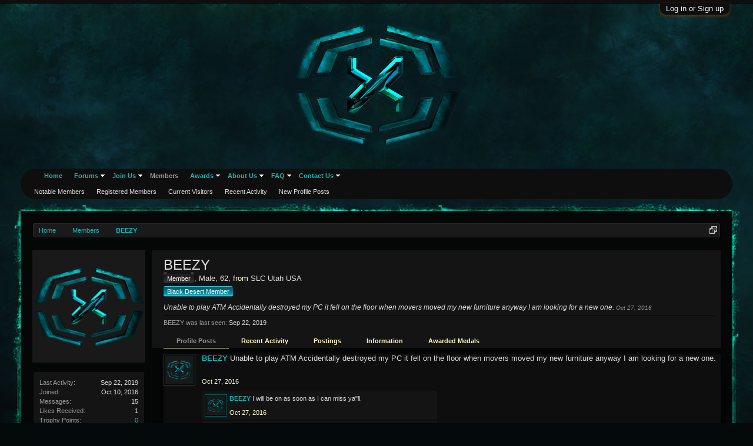

--- FILE ---
content_type: text/html; charset=UTF-8
request_url: https://xenofonslaught.com/members/beezy.13537/
body_size: 8367
content:
<!DOCTYPE html>
<html id="XenForo" lang="en-US" dir="LTR" class="Public NoJs LoggedOut NoSidebar  Responsive" xmlns:fb="http://www.facebook.com/2008/fbml">
<head>

	<meta charset="utf-8" />
	<meta http-equiv="X-UA-Compatible" content="IE=Edge,chrome=1" />
	
		<meta name="viewport" content="width=device-width, initial-scale=1" />
	
	
		<base href="https://xenofonslaught.com/" />
		<script>
			var _b = document.getElementsByTagName('base')[0], _bH = "https://xenofonslaught.com/";
			if (_b && _b.href != _bH) _b.href = _bH;
		</script>
	

	<title>BEEZY | Xen of Onslaught</title>
	
	<noscript><style>.JsOnly, .jsOnly { display: none !important; }</style></noscript>
	<link rel="stylesheet" href="css.php?css=xenforo,form,public&amp;style=2&amp;dir=LTR&amp;d=1651457861" />
	<link rel="stylesheet" href="css.php?css=bb_code,bdmedal,login_bar,member_view,message_simple&amp;style=2&amp;dir=LTR&amp;d=1651457861" />


	
	

	<script>

	var _gaq = [['_setAccount', 'UA-71386502-1'], ['_trackPageview']];
	!function(d, t)
	{
		var g = d.createElement(t),
			s = d.getElementsByTagName(t)[0];	
		g.async = true;
		g.src = ('https:' == d.location.protocol ? 'https://ssl' : 'http://www') + '.google-analytics.com/ga.js';
		s.parentNode.insertBefore(g, s);
	}
	(document, 'script');

	</script>
		<script src="js/jquery/jquery-1.11.0.min.js"></script>	
		
	<script src="js/xenforo/xenforo.js?_v=e586a772"></script>
	<script src="js/xenforo/quick_reply_profile.js?_v=e586a772"></script>
	<script src="js/xenforo/comments_simple.js?_v=e586a772"></script>
	<script src="js/bdMedal/frontend.js?_v=e586a772"></script>

	
	<link rel="apple-touch-icon" href="https://xenofonslaught.com/styles/xoo/logo.sq.png" />
	<link rel="alternate" type="application/rss+xml" title="RSS feed for Xen of Onslaught" href="forums/-/index.rss" />
	
	
	<link rel="canonical" href="http://www.xenofonslaught.com/members/beezy.13537/" />
	<meta name="description" content="BEEZY is a Member at Xen of Onslaught" />
	<meta name="description" content="" />

</head>

<body>



	

<div id="loginBar">
	<div class="pageWidth">
		<div class="pageContent">	
			<h3 id="loginBarHandle">
				<label for="LoginControl"><a href="login/" class="concealed noOutline">Log in or Sign up</a></label>
			</h3>
			
			<span class="helper"></span>

			
		</div>
	</div>
</div>


<div id="headerMover">
	<div id="headerProxy"></div>

<div id="content" class="member_view">
	<div class="pageWidth">
		<div class="pageContent">
			<!-- main content area -->
			
			
			
			
						
						
						
						
						<div class="breadBoxTop ">
							
							

<nav>
	
		
			
		
	

	<fieldset class="breadcrumb">
		<a href="misc/quick-navigation-menu" class="OverlayTrigger jumpMenuTrigger" data-cacheOverlay="true" title="Open quick navigation"><!--Jump to...--></a>
			
		<div class="boardTitle"><strong>Xen of Onslaught</strong></div>
		
		<span class="crumbs">
			
				<span class="crust homeCrumb" itemscope="itemscope" itemtype="http://data-vocabulary.org/Breadcrumb">
					<a href="http://www.xenofonslaught.com" class="crumb" rel="up" itemprop="url"><span itemprop="title">Home</span></a>
					<span class="arrow"><span></span></span>
				</span>
			
			
			
				<span class="crust selectedTabCrumb" itemscope="itemscope" itemtype="http://data-vocabulary.org/Breadcrumb">
					<a href="https://xenofonslaught.com/members/" class="crumb" rel="up" itemprop="url"><span itemprop="title">Members</span></a>
					<span class="arrow"><span>&gt;</span></span>
				</span>
			
			
			
				
					<span class="crust" itemscope="itemscope" itemtype="http://data-vocabulary.org/Breadcrumb">
						<a href="https://xenofonslaught.com/members/beezy.13537/" class="crumb" rel="up" itemprop="url"><span itemprop="title">BEEZY</span></a>
						<span class="arrow"><span>&gt;</span></span>
					</span>
				
			
		</span>
	</fieldset>
</nav>
						</div>
						
						
						
					
						<!--[if lt IE 8]>
							<p class="importantMessage">You are using an out of date browser. It  may not display this or other websites correctly.<br />You should upgrade or use an <a href="https://www.google.com/chrome/browser/" target="_blank">alternative browser</a>.</p>
						<![endif]-->

						
												
						
						
						
						
						
						
						
						
						<!-- main template -->
						
 




	







<div class="profilePage" itemscope="itemscope" itemtype="http://data-vocabulary.org/Person">

	<div class="mast">
		<div class="avatarScaler">
			
				<span class="Av13537l">
					<img src="https://xenofonslaught.com/styles/xoo/xenforo/avatars/avatar_male_l.png" alt="BEEZY" style="" itemprop="photo" />
				</span>
			
		</div>
		
		

		

		<div class="section infoBlock">
			<div class="secondaryContent pairsJustified">

				
				
				
					<dl><dt>Last Activity:</dt>
						<dd><span class="DateTime" title="Sep 22, 2019 at 7:03 PM">Sep 22, 2019</span></dd></dl>
				

				<dl><dt>Joined:</dt>
					<dd>Oct 10, 2016</dd></dl>

				<dl><dt>Messages:</dt>
					<dd>15</dd></dl>

				<dl><dt>Likes Received:</dt>
					<dd>1</dd></dl>

				<dl><dt>Trophy Points:</dt>
					<dd><a href="members/beezy.13537/trophies" class="OverlayTrigger">0</a></dd></dl>
					
				
					
				

			</div>
		</div>

		


<div class="section MedalsBlock">
	<h3 class="subHeading textWithCount" title="BEEZY was awarded 4 medals.">
		<span class="text">Awarded Medals</span>
		<a href="members/beezy.13537/medals" class="count OverlayTrigger">4</a>
	</h3>
	<div class="primaryContent MedalHeap">
		<ol>
			
				
					<li>
						<a href="members/beezy.13537/medals"
							class="Tooltip"
							title="Heart of Gold. Awarded: Apr 10, 2017"
							data-offsetY="--6"
							>
							<img src="data/medal/44_1396181948l.jpg" />
						</a>
					</li>
				
			
				
					<li>
						<a href="members/beezy.13537/medals"
							class="Tooltip"
							title="2016 XoO Awards Participant. Awarded: Apr 10, 2017"
							data-offsetY="--6"
							>
							<img src="data/medal/73_1488913096l.jpg" />
						</a>
					</li>
				
			
				
					<li>
						<a href="members/beezy.13537/medals"
							class="Tooltip"
							title="2016 XoO Awards Winner. Awarded: Apr 9, 2017"
							data-offsetY="--6"
							>
							<img src="data/medal/74_1488913140l.jpg" />
						</a>
					</li>
				
			
				
					<li>
						<a href="members/beezy.13537/medals"
							class="Tooltip"
							title="Donation - 2016. Awarded: Mar 7, 2017"
							data-offsetY="--6"
							>
							<img src="data/medal/81_1488922402l.jpg" />
						</a>
					</li>
				
			
		</ol>
	</div>
	
</div>


		

		

		
		<div class="section infoBlock">
			<dl class="secondaryContent pairsJustified">
			
				
					<dl><dt>Gender:</dt>
						<dd itemprop="gender">Male</dd></dl>
				

				
					<dl><dt>Birthday:</dt>
						<dd><span class="dob" itemprop="dob">May 3, 1963</span> <span class="age">(Age: 62)</span></dd></dl>
				

				

				
					<dl><dt>Location:</dt>
						<dd><a href="misc/location-info?location=SLC+Utah+USA" rel="nofollow" target="_blank" itemprop="address">SLC Utah USA</a></dd></dl>
				

				
					<dl><dt>Occupation:</dt>
						<dd itemprop="role">Project Manager Network  Wireless Engineer</dd></dl>
				
			
			</dl>
		</div>
		
		
		
			
		

		
		
		

	</div>

	<div class="mainProfileColumn">

		<div class="section primaryUserBlock">
			<div class="mainText secondaryContent">
				<div class="followBlock">
					
					
				</div>

				<h1 itemprop="name" class="username">BEEZY</h1>

				<p class="userBlurb">
					<span class="userTitle" itemprop="title"><em class="userBanner wrapped Member" itemprop="title"><span class="before"></span><strong>Member</strong><span class="after"></span></em></span>, Male, 62, <span class="muted">from</span> <a href="misc/location-info?location=SLC+Utah+USA" class="concealed" target="_blank" rel="nofollow">SLC Utah USA</a>
				</p>
				
					<div class="userBanners">
						<em class="userBanner divmember " itemprop="title"><span class="before"></span><strong>Black Desert Member</strong><span class="after"></span></em>
					</div>
				

				<p class="userStatus" id="UserStatus">Unable to play ATM Accidentally destroyed my PC it fell on the floor when movers moved my new furniture anyway I am looking for a new one. <span class="DateTime" title="Oct 27, 2016 at 8:51 PM">Oct 27, 2016</span></p>

				
					<dl class="pairsInline lastActivity">
						<dt>BEEZY was last seen:</dt>
						<dd>
							
								<span class="DateTime" title="Sep 22, 2019 at 7:03 PM">Sep 22, 2019</span>
							
						</dd>
					</dl>
				
			</div>
			
			<ul class="tabs mainTabs Tabs" data-panes="#ProfilePanes > li" data-history="on">
				<li><a href="/members/beezy.13537/#profilePosts">Profile Posts</a></li>
				<li><a href="/members/beezy.13537/#recentActivity">Recent Activity</a></li>
				<li><a href="/members/beezy.13537/#postings">Postings</a></li>
				<li><a href="/members/beezy.13537/#info">Information</a></li>
				
				
<li><a href="/members/beezy.13537/#medals">Awarded Medals</a></li>

			</ul>
		</div>

		<ul id="ProfilePanes">
			<li id="profilePosts" class="profileContent">

			
				

				
				
				

				<form action="inline-mod/profile-post/switch" method="post"
					class="InlineModForm section"
					data-cookieName="profilePosts"
					data-controls="#InlineModControls"
					data-imodOptions="#ModerationSelect option">

					<ol class="messageSimpleList" id="ProfilePostList">
						
							
								
									


	





<li id="profile-post-3482" class="primaryContent messageSimple   " data-author="BEEZY">

	<a href="members/beezy.13537/" class="avatar Av13537s" data-avatarhtml="true"><img src="styles/xoo/xenforo/avatars/avatar_male_s.png" width="48" height="48" alt="BEEZY" /></a>
	
	<div class="messageInfo">
		
		

		<div class="messageContent">
			
				<a href="members/beezy.13537/" class="username poster" dir="auto">BEEZY</a>
			
			<article><blockquote class="ugc baseHtml">Unable to play ATM Accidentally destroyed my PC it fell on the floor when movers moved my new furniture anyway I am looking for a new one.</blockquote></article>
		</div>

		

		<div class="messageMeta">
				<div class="privateControls">
					
					<a href="profile-posts/3482/" title="Permalink" class="item muted"><span class="DateTime" title="Oct 27, 2016 at 8:51 PM">Oct 27, 2016</span></a>
					
					
					
					
					
					
					
					
					
					
				</div>
			
		</div>

		<ol class="messageResponse">

			<li id="likes-wp-3482">
				
			</li>

			

				

				
					

<li class="comment secondaryContent ">
	<a href="members/beezy.13537/" class="avatar Av13537s" data-avatarhtml="true"><img src="styles/xoo/xenforo/avatars/avatar_male_s.png" width="48" height="48" alt="BEEZY" /></a>

	<div class="commentInfo">
		<div class="commentContent">
			<a href="members/beezy.13537/" class="username poster" dir="auto">BEEZY</a>
			<article><blockquote>I will be on as soon as I can miss ya&quot;ll.</blockquote></article>
		</div>
		<div class="commentControls">
			<span class="DateTime muted" title="Oct 27, 2016 at 8:52 PM">Oct 27, 2016</span>
			
		</div>
	</div>
</li>
				
					

<li class="comment secondaryContent ">
	<a href="members/ironjaw.524/" class="avatar Av524s" data-avatarhtml="true"><img src="data/avatars/s/0/524.jpg?1487361258" width="48" height="48" alt="Ironjaw" /></a>

	<div class="commentInfo">
		<div class="commentContent">
			<a href="members/ironjaw.524/" class="username poster" dir="auto">Ironjaw</a>
			<article><blockquote>well shieeeet that sucks</blockquote></article>
		</div>
		<div class="commentControls">
			<span class="DateTime muted" title="Oct 28, 2016 at 5:08 PM">Oct 28, 2016</span>
			
		</div>
	</div>
</li>
				

			

			

		</ol>

	
	</div>
</li>


								
							
						
					</ol>

					

					<div class="pageNavLinkGroup">
						<div class="linkGroup SelectionCountContainer"></div>
						<div class="linkGroup" style="display: none"><a href="javascript:" class="muted JsOnly DisplayIgnoredContent Tooltip" title="Show hidden content by ">Show Ignored Content</a></div>
						
					</div>

					<input type="hidden" name="_xfToken" value="" />
				</form>

			

			</li>

			
			<li id="recentActivity" class="profileContent" data-loadUrl="members/beezy.13537/recent-activity">
				<span class="JsOnly">Loading...</span>
				<noscript><a href="members/beezy.13537/recent-activity">View</a></noscript>
			</li>
			

			<li id="postings" class="profileContent" data-loadUrl="members/beezy.13537/recent-content">
				<span class="JsOnly">Loading...</span>
				<noscript><a href="members/beezy.13537/recent-content">View</a></noscript>
			</li>

			<li id="info" class="profileContent">

				
					<div class="section">
						<h3 class="textHeading">About</h3>

						<div class="primaryContent">
							
								
									<div class="pairsColumns aboutPairs">
									
										
											<dl><dt>Gender:</dt> <dd>Male</dd></dl>
										

										
											<dl><dt>Birthday:</dt> <dd>May 3, 1963 (Age: 62)</dd></dl>
										

										

										
											<dl><dt>Location:</dt> <dd><a href="misc/location-info?location=SLC+Utah+USA" target="_blank" rel="nofollow" itemprop="address" class="concealed">SLC Utah USA</a></dd></dl>
										

										
											<dl><dt>Occupation:</dt> <dd>Project Manager Network  Wireless Engineer</dd></dl>
										
										
										
											
												
	<dl>
		<dt>Steam Community Profile:</dt> 
		<dd>
			
				Corage12
			
		</dd>
	</dl>

											
										
									
									</div>
								

								
							
						</div>
					</div>
				

				<div class="section">
					<h3 class="textHeading">Interact</h3>

					<div class="primaryContent">
						<div class="pairsColumns contactInfo">
							<dl>
								<dt>Content:</dt>
								<dd><ul>
									
									<li><a href="search/member?user_id=13537" rel="nofollow">Find all content by BEEZY</a></li>
									<li><a href="search/member?user_id=13537&amp;content=thread" rel="nofollow">Find all threads by BEEZY</a></li>
									
								</ul></dd>
							</dl>
							
							
						</div>
					</div>
				</div>
				
				

			</li>
			
			
			
			
<li id="medals" class="profileContent">
	<div class="section">
		
			<ol>
				
					<li class="primaryContent">
						


<div class="Medal" id="medal-44">
	<div class="image"><img src="data/medal/44_1396181948l.jpg" /></div>
	
		<div class="awarded">Awarded: <span class="DateTime" title="Apr 10, 2017 at 10:14 AM">Apr 10, 2017</span></div>
	
	<div class="info">
		<h3 class="name">
			
				<a href="help/medals#medal-44">Heart of Gold</a>
			
		</h3>
		<p class="description"></p>
		
	</div>
</div>
					</li>
				
					<li class="primaryContent">
						


<div class="Medal" id="medal-73">
	<div class="image"><img src="data/medal/73_1488913096l.jpg" /></div>
	
		<div class="awarded">Awarded: <span class="DateTime" title="Apr 10, 2017 at 12:06 AM">Apr 10, 2017</span></div>
	
	<div class="info">
		<h3 class="name">
			
				<a href="help/medals#medal-73">2016 XoO Awards Participant</a>
			
		</h3>
		<p class="description"></p>
		
	</div>
</div>
					</li>
				
					<li class="primaryContent">
						


<div class="Medal" id="medal-74">
	<div class="image"><img src="data/medal/74_1488913140l.jpg" /></div>
	
		<div class="awarded">Awarded: <span class="DateTime" title="Apr 9, 2017 at 11:31 PM">Apr 9, 2017</span></div>
	
	<div class="info">
		<h3 class="name">
			
				<a href="help/medals#medal-74">2016 XoO Awards Winner</a>
			
		</h3>
		<p class="description"></p>
		
	</div>
</div>
					</li>
				
					<li class="primaryContent">
						


<div class="Medal" id="medal-81">
	<div class="image"><img src="data/medal/81_1488922402l.jpg" /></div>
	
		<div class="awarded">Awarded: <span class="DateTime" title="Mar 7, 2017 at 6:40 PM">Mar 7, 2017</span></div>
	
	<div class="info">
		<h3 class="name">
			
				<a href="help/medals#medal-81">Donation - 2016</a>
			
		</h3>
		<p class="description"></p>
		
	</div>
</div>
					</li>
				
			</ol>
		
	</div>
</li>

		</ul>
	</div>

</div>
						
						
						
						
							<!-- login form, to be moved to the upper drop-down -->
							







<form action="login/login" method="post" class="xenForm eAuth" id="login" style="display:none">

	

	<div class="ctrlWrapper">
		<dl class="ctrlUnit">
			<dt><label for="LoginControl">Your name or email address:</label></dt>
			<dd><input type="text" name="login" id="LoginControl" class="textCtrl" tabindex="101" /></dd>
		</dl>
	
	
		<dl class="ctrlUnit">
			<dt>
				<label for="ctrl_password">Do you already have an account?</label>
			</dt>
			<dd>
				<ul>
					<li><label for="ctrl_not_registered"><input type="radio" name="register" value="1" id="ctrl_not_registered" tabindex="105" />
						No, create an account now.</label></li>
					<li><label for="ctrl_registered"><input type="radio" name="register" value="0" id="ctrl_registered" tabindex="105" checked="checked" class="Disabler" />
						Yes, my password is:</label></li>
					<li id="ctrl_registered_Disabler">
						<input type="password" name="password" class="textCtrl" id="ctrl_password" tabindex="102" />
						<div class="lostPassword"><a href="lost-password/" class="OverlayTrigger OverlayCloser" tabindex="106">Forgot your password?</a></div>
					</li>
				</ul>
			</dd>
		</dl>
	
		
		<dl class="ctrlUnit submitUnit">
			<dt></dt>
			<dd>
				<input type="submit" class="button primary" value="Log in" tabindex="104" data-loginPhrase="Log in" data-signupPhrase="Sign up" />
				<label for="ctrl_remember" class="rememberPassword"><input type="checkbox" name="remember" value="1" id="ctrl_remember" tabindex="103" /> Stay logged in</label>
			</dd>
		</dl>
	</div>

	<input type="hidden" name="cookie_check" value="1" />
	<input type="hidden" name="redirect" value="/members/beezy.13537/" />
	<input type="hidden" name="_xfToken" value="" />

</form>
						
						
					
			
						
			<div class="breadBoxBottom">

<nav>
	
		
			
		
	

	<fieldset class="breadcrumb">
		<a href="misc/quick-navigation-menu" class="OverlayTrigger jumpMenuTrigger" data-cacheOverlay="true" title="Open quick navigation"><!--Jump to...--></a>
			
		<div class="boardTitle"><strong>Xen of Onslaught</strong></div>
		
		<span class="crumbs">
			
				<span class="crust homeCrumb">
					<a href="http://www.xenofonslaught.com" class="crumb"><span>Home</span></a>
					<span class="arrow"><span></span></span>
				</span>
			
			
			
				<span class="crust selectedTabCrumb">
					<a href="https://xenofonslaught.com/members/" class="crumb"><span>Members</span></a>
					<span class="arrow"><span>&gt;</span></span>
				</span>
			
			
			
				
					<span class="crust">
						<a href="https://xenofonslaught.com/members/beezy.13537/" class="crumb"><span>BEEZY</span></a>
						<span class="arrow"><span>&gt;</span></span>
					</span>
				
			
		</span>
	</fieldset>
</nav></div>
			
						
			
						
		</div>
	</div>
</div>

<header>
	


<div id="header">
	<div id="logoBlock">
	<div class="pageWidth">
		<div class="pageContent">
			
			
			<div id="logo"><a href="http://www.xenofonslaught.com">
				<span></span>
				<img src="styles/xoo/logo4.png" alt="Xen of Onslaught" />
			</a></div>
			
			<span class="helper"></span>
		</div>
	</div>
</div>
	

<div id="navigation" class="pageWidth ">
	<div class="pageContent">
		<nav>

<div class="navTabs">
	<ul class="publicTabs">
	
		<!-- home -->
		
		
		
		<!-- extra tabs: home -->
		
		
			
				<li class="navTab home PopupClosed">
					<a href="http://www.xenofonslaught.com" class="navLink">Home</a>
					
				</li>
			
		
		
		
		
		<!-- forums -->
		
			<li class="navTab forums Popup PopupControl PopupClosed">
			
				<a href="https://xenofonslaught.com/forums/" class="navLink">Forums</a>
				<a href="https://xenofonslaught.com/forums/" class="SplitCtrl" rel="Menu"></a>
				
				<div class="Menu JsOnly tabMenu forumsTabLinks">
					<div class="primaryContent menuHeader">
						<h3>Forums</h3>
						<div class="muted">Quick Links</div>
					</div>
					<ul class="secondaryContent blockLinksList">
					
					
<li><a href="find-new/posts" rel="nofollow">Recent Posts</a></li>
						
						
						
						
					
					</ul>
				</div>
			</li>
		
		
		
		<!-- extra tabs: middle -->
		
		
			
				<li class="navTab forms Popup PopupControl PopupClosed">
			
				<a href="forms/" class="navLink">Join Us</a>
				<a href="forms/" class="SplitCtrl" rel="Menu"></a>
				
				<div class="Menu JsOnly tabMenu formsTabLinks">
					<div class="primaryContent menuHeader">
						<h3>Join Us</h3>
						<div class="muted">Quick Links</div>
					</div>
					    <ul class="secondaryContent blockLinksList">
	<li><a href="forms/">Applications</a></li>
	<li><a href="account/join-user-groups">Join a Game Group</a></li>
</ul>
				</div>
			</li>
			
		
		

	
		
		<!-- members -->
		
			<li class="navTab members selected">
			
				<a href="https://xenofonslaught.com/members/" class="navLink">Members</a>
				<a href="https://xenofonslaught.com/members/" class="SplitCtrl" rel="Menu"></a>
				
				<div class="tabLinks membersTabLinks">
					<div class="primaryContent menuHeader">
						<h3>Members</h3>
						<div class="muted">Quick Links</div>
					</div>
					<ul class="secondaryContent blockLinksList">
					
						<li><a href="members/">Notable Members</a></li>
						<li><a href="members/list">Registered Members</a></li>
						<li><a href="online/">Current Visitors</a></li>
						<li><a href="recent-activity/">Recent Activity</a></li>
						<li><a href="find-new/profile-posts">New Profile Posts</a></li>
					
					</ul>
				</div>
			</li>
		

		
		<!-- extra tabs: end -->
		
		
			
				<li class="navTab awards Popup PopupControl PopupClosed">
			
				<a href="https://xenofonslaught.com/help/medals" class="navLink">Awards</a>
				<a href="https://xenofonslaught.com/help/medals" class="SplitCtrl" rel="Menu"></a>
				
				<div class="Menu JsOnly tabMenu awardsTabLinks">
					<div class="primaryContent menuHeader">
						<h3>Awards</h3>
						<div class="muted">Quick Links</div>
					</div>
					<ul class="secondaryContent blockLinksList">
	<li><a href="https://www.xenofonslaught.com/forms/xoo-award-request.44/respond">Request Award</a></li>
	<li><a href="https://www.xenofonslaught.com/help/medals">View Awards</a></li>
</ul>
				</div>
			</li>

			
		
			
				<li class="navTab aboutus Popup PopupControl PopupClosed">
			
				<a href="https://xenofonslaught.com/pages/history" class="navLink">About Us</a>
				<a href="https://xenofonslaught.com/pages/history" class="SplitCtrl" rel="Menu"></a>
				
				<div class="Menu JsOnly tabMenu aboutusTabLinks">
					<div class="primaryContent menuHeader">
						<h3>About Us</h3>
						<div class="muted">Quick Links</div>
					</div>
					<ul class="secondaryContent blockLinksList">
	<li><a href="pages/charter">Charter</a></li>
	<li><a href="pages/accolades">Accolades</a></li>
	<li><a href="pages/history">History</a></li>
</ul>
				</div>
			</li>

			
		
			
				<li class="navTab faq Popup PopupControl PopupClosed">
			
				<a href="https://xenofonslaught.com/threads/15876" class="navLink">FAQ</a>
				<a href="https://xenofonslaught.com/threads/15876" class="SplitCtrl" rel="Menu"></a>
				
				<div class="Menu JsOnly tabMenu faqTabLinks">
					<div class="primaryContent menuHeader">
						<h3>FAQ</h3>
						<div class="muted">Quick Links</div>
					</div>
					<ul class="secondaryContent blockLinksList">
	<li><a href="pages/leadership">Leadership</a></li>
</ul>
				</div>
			</li>

			
		
			
				<li class="navTab Contact Us Popup PopupControl PopupClosed">
			
				<a href="https://xenofonslaught.com/misc/contact" class="navLink">Contact Us</a>
				<a href="https://xenofonslaught.com/misc/contact" class="SplitCtrl" rel="Menu"></a>
				
				<div class="Menu JsOnly tabMenu Contact UsTabLinks">
					<div class="primaryContent menuHeader">
						<h3>Contact Us</h3>
						<div class="muted">Quick Links</div>
					</div>
					<ul class="secondaryContent blockLinksList">
	<li><a href="https://www.xenofonslaught.com/misc/contact">Contact Staff</a></li>

</ul>
				</div>
			</li>

			
		
		
		

		<!-- responsive popup -->
		<li class="navTab navigationHiddenTabs Popup PopupControl PopupClosed" style="display:none">	
						
			<a rel="Menu" class="navLink NoPopupGadget"><span class="menuIcon">Menu</span></a>
			
			<div class="Menu JsOnly blockLinksList primaryContent" id="NavigationHiddenMenu"></div>
		</li>
			
		
		<!-- no selection -->
		
		
	</ul>
	
	
</div>

<span class="helper"></span>
			
		</nav>	
	</div>
</div>
	
</div>

	
	
</header>

</div>

<footer>
	


<div class="footer">
	<div class="pageWidth">
		<div class="pageContent">
			
			<dl class="choosers">
				
					<dt>Style</dt>
					<dd><a href="misc/style?redirect=%2Fmembers%2Fbeezy.13537%2F" class="OverlayTrigger Tooltip" title="Style Chooser" rel="nofollow">Xen of Onslaught</a></dd>
				
				
			</dl>
			
			
			<ul class="footerLinks">
			
				
					<li><a href="misc/contact" class="OverlayTrigger" data-overlayOptions="{&quot;fixed&quot;:false}">Contact Us</a></li>
				
				<li><a href="help/">Help</a></li>
				<li><a href="http://www.xenofonslaught.com" class="homeLink">Home</a></li>
				<li><a href="/members/beezy.13537/#navigation" class="topLink">Top</a></li>
				<li><a href="forums/-/index.rss" rel="alternate" class="globalFeed" target="_blank"
					title="RSS feed for Xen of Onslaught">RSS</a></li>
			
			</ul>
			
			<span class="helper"></span>
		</div>
	</div>
</div>

<div class="footerLegal">
	<div class="pageWidth">
		<div class="pageContent">
			<ul id="legal">
			
				<li><a href="help/terms">Terms and Rules</a></li>
				
			
			</ul>
			
			<div id="copyright"><a href="http://xenforo.com" class="concealed">Forum software by XenForo&trade; <span>&copy;2010-2015 XenForo Ltd.</span></a> </div>
			
		
			
			
			<span class="helper"></span>
		</div>
	</div>	
</div>

</footer>

<script>


jQuery.extend(true, XenForo,
{
	visitor: { user_id: 0 },
	serverTimeInfo:
	{
		now: 1769068158,
		today: 1769058000,
		todayDow: 4
	},
	_lightBoxUniversal: "0",
	_enableOverlays: "1",
	_animationSpeedMultiplier: "1",
	_overlayConfig:
	{
		top: "10%",
		speed: 200,
		closeSpeed: 100,
		mask:
		{
			color: "rgb(255, 255, 255)",
			opacity: "0.6",
			loadSpeed: 200,
			closeSpeed: 100
		}
	},
	_ignoredUsers: [],
	_loadedScripts: {"member_view":true,"bdmedal":true,"message_simple":true,"bb_code":true,"login_bar":true,"js\/xenforo\/quick_reply_profile.js?_v=e586a772":true,"js\/xenforo\/comments_simple.js?_v=e586a772":true,"js\/bdMedal\/frontend.js?_v=e586a772":true},
	_cookieConfig: { path: "/", domain: "", prefix: "xf_"},
	_csrfToken: "",
	_csrfRefreshUrl: "login/csrf-token-refresh",
	_jsVersion: "e586a772"
});
jQuery.extend(XenForo.phrases,
{
	cancel: "Cancel",

	a_moment_ago:    "A moment ago",
	one_minute_ago:  "1 minute ago",
	x_minutes_ago:   "%minutes% minutes ago",
	today_at_x:      "Today at %time%",
	yesterday_at_x:  "Yesterday at %time%",
	day_x_at_time_y: "%day% at %time%",

	day0: "Sunday",
	day1: "Monday",
	day2: "Tuesday",
	day3: "Wednesday",
	day4: "Thursday",
	day5: "Friday",
	day6: "Saturday",

	_months: "January,February,March,April,May,June,July,August,September,October,November,December",
	_daysShort: "Sun,Mon,Tue,Wed,Thu,Fri,Sat",

	following_error_occurred: "The following error occurred",
	server_did_not_respond_in_time_try_again: "The server did not respond in time. Please try again.",
	logging_in: "Logging in",
	click_image_show_full_size_version: "Click this image to show the full-size version.",
	show_hidden_content_by_x: "Show hidden content by {names}"
});

// Facebook Javascript SDK
XenForo.Facebook.appId = "";
XenForo.Facebook.forceInit = false;


</script>




</body>
</html>